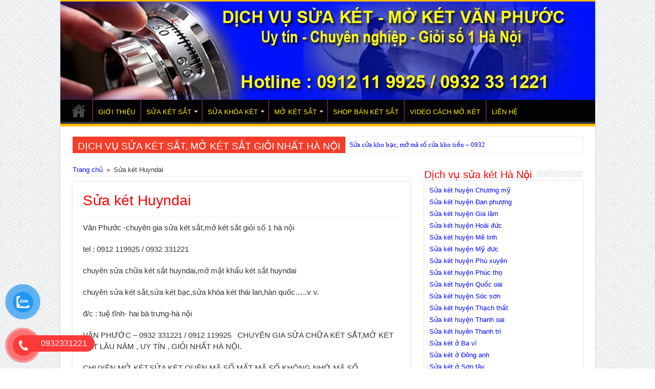

--- FILE ---
content_type: text/html; charset=UTF-8
request_url: https://suaket.vn/sua-ket-huyndai/
body_size: 20881
content:
<!DOCTYPE html>
<html lang="vi" prefix="og: http://ogp.me/ns#">
<head>
<meta charset="UTF-8" />
<link rel="profile" href="http://gmpg.org/xfn/11" />
<link rel="pingback" href="https://suaket.vn/xmlrpc.php" />
<meta name='robots' content='index, follow, max-image-preview:large, max-snippet:-1, max-video-preview:-1' />

	<!-- This site is optimized with the Yoast SEO plugin v25.9 - https://yoast.com/wordpress/plugins/seo/ -->
	<title>Sửa két Huyndai</title>
	<link rel="canonical" href="https://suaket.vn/sua-ket-huyndai/" />
	<meta property="og:locale" content="vi_VN" />
	<meta property="og:type" content="article" />
	<meta property="og:title" content="Sửa két Huyndai" />
	<meta property="og:description" content="Văn Phước -chuyên gia sửa két sắt,mở két sắt giỏi số 1 hà nội tel : 0912 119925 / 0932 331221 chuyên sửa chữa két sắt huyndai,mở mật khẩu két sắt huyndai chuyên sửa két sắt,sửa két bạc,sửa khóa két thái lan,hàn quốc&#8230;..v v. đ/c : tuệ tĩnh- hai bà trưng-hà nội VĂN PHƯỚC &#8211; &hellip;" />
	<meta property="og:url" content="https://suaket.vn/sua-ket-huyndai/" />
	<meta property="og:site_name" content="Sửa Két, Sửa khóa két, Mở Két giỏi chuyên nghiệp" />
	<meta property="article:publisher" content="https://www.facebook.com/moketbac" />
	<meta property="article:modified_time" content="2015-08-27T11:29:11+00:00" />
	<meta property="og:image" content="http://suaket.vn/wp-content/uploads/2014/09/IMG_20140716_2180606.jpg" />
	<meta name="twitter:card" content="summary_large_image" />
	<meta name="twitter:site" content="@phuocvan2" />
	<meta name="twitter:label1" content="Ước tính thời gian đọc" />
	<meta name="twitter:data1" content="3 phút" />
	<script type="application/ld+json" class="yoast-schema-graph">{"@context":"https://schema.org","@graph":[{"@type":"WebPage","@id":"https://suaket.vn/sua-ket-huyndai/","url":"https://suaket.vn/sua-ket-huyndai/","name":"Sửa két Huyndai","isPartOf":{"@id":"https://suaket.vn/#website"},"primaryImageOfPage":{"@id":"https://suaket.vn/sua-ket-huyndai/#primaryimage"},"image":{"@id":"https://suaket.vn/sua-ket-huyndai/#primaryimage"},"thumbnailUrl":"http://suaket.vn/wp-content/uploads/2014/09/IMG_20140716_2180606.jpg","datePublished":"2014-09-10T09:41:36+00:00","dateModified":"2015-08-27T11:29:11+00:00","breadcrumb":{"@id":"https://suaket.vn/sua-ket-huyndai/#breadcrumb"},"inLanguage":"vi","potentialAction":[{"@type":"ReadAction","target":["https://suaket.vn/sua-ket-huyndai/"]}]},{"@type":"ImageObject","inLanguage":"vi","@id":"https://suaket.vn/sua-ket-huyndai/#primaryimage","url":"http://suaket.vn/wp-content/uploads/2014/09/IMG_20140716_2180606.jpg","contentUrl":"http://suaket.vn/wp-content/uploads/2014/09/IMG_20140716_2180606.jpg"},{"@type":"BreadcrumbList","@id":"https://suaket.vn/sua-ket-huyndai/#breadcrumb","itemListElement":[{"@type":"ListItem","position":1,"name":"Home","item":"https://suaket.vn/"},{"@type":"ListItem","position":2,"name":"Sửa két Huyndai"}]},{"@type":"WebSite","@id":"https://suaket.vn/#website","url":"https://suaket.vn/","name":"Sửa Két, sửa Khóa Két, mở Két giỏi chuyên nghiệp","description":"Dịch vụ mở Két, sửa chữa Két sắt giỏi số 1 Hà Nội - 0932 331221 mở két không cần khoan đục két. Chuyên mở khóa số két sắt, cửa kho bạc, cây ATM, uy tín, giá rẻ","publisher":{"@id":"https://suaket.vn/#/schema/person/b41e01faa985bce3ef93a8d2edd0568e"},"potentialAction":[{"@type":"SearchAction","target":{"@type":"EntryPoint","urlTemplate":"https://suaket.vn/?s={search_term_string}"},"query-input":{"@type":"PropertyValueSpecification","valueRequired":true,"valueName":"search_term_string"}}],"inLanguage":"vi"},{"@type":["Person","Organization"],"@id":"https://suaket.vn/#/schema/person/b41e01faa985bce3ef93a8d2edd0568e","name":"Van Phuoc","image":{"@type":"ImageObject","inLanguage":"vi","@id":"https://suaket.vn/#/schema/person/image/","url":"https://suaket.vn/wp-content/uploads/2021/04/2020-11-04-1.jpg","contentUrl":"https://suaket.vn/wp-content/uploads/2021/04/2020-11-04-1.jpg","width":239,"height":239,"caption":"Van Phuoc"},"logo":{"@id":"https://suaket.vn/#/schema/person/image/"},"description":"Văn Phước-0912119925 Chuyên gia sửa Két sắt, sửa Khóa Két uy tín, chuyên nghiệp hàng đầu Hà Nội.","sameAs":["https://suaket.vn","https://www.facebook.com/moketbac","http://www.linkedin.com/in/phuoc-van-b27630a5","https://www.youtube.com/channel/UCASP9b7g63t5z6VUrnGdHAQ"]}]}</script>
	<!-- / Yoast SEO plugin. -->


<link rel="alternate" type="application/rss+xml" title="Dòng thông tin Sửa Két, Sửa khóa két, Mở Két giỏi chuyên nghiệp &raquo;" href="https://suaket.vn/feed/" />
<link rel="alternate" type="application/rss+xml" title="Sửa Két, Sửa khóa két, Mở Két giỏi chuyên nghiệp &raquo; Dòng bình luận" href="https://suaket.vn/comments/feed/" />
<link rel="alternate" type="application/rss+xml" title="Sửa Két, Sửa khóa két, Mở Két giỏi chuyên nghiệp &raquo; Sửa két Huyndai Dòng bình luận" href="https://suaket.vn/sua-ket-huyndai/feed/" />
<link rel="alternate" title="oNhúng (JSON)" type="application/json+oembed" href="https://suaket.vn/wp-json/oembed/1.0/embed?url=https%3A%2F%2Fsuaket.vn%2Fsua-ket-huyndai%2F" />
<link rel="alternate" title="oNhúng (XML)" type="text/xml+oembed" href="https://suaket.vn/wp-json/oembed/1.0/embed?url=https%3A%2F%2Fsuaket.vn%2Fsua-ket-huyndai%2F&#038;format=xml" />
<style id='wp-img-auto-sizes-contain-inline-css' type='text/css'>
img:is([sizes=auto i],[sizes^="auto," i]){contain-intrinsic-size:3000px 1500px}
/*# sourceURL=wp-img-auto-sizes-contain-inline-css */
</style>
<style id='wp-emoji-styles-inline-css' type='text/css'>

	img.wp-smiley, img.emoji {
		display: inline !important;
		border: none !important;
		box-shadow: none !important;
		height: 1em !important;
		width: 1em !important;
		margin: 0 0.07em !important;
		vertical-align: -0.1em !important;
		background: none !important;
		padding: 0 !important;
	}
/*# sourceURL=wp-emoji-styles-inline-css */
</style>
<style id='wp-block-library-inline-css' type='text/css'>
:root{--wp-block-synced-color:#7a00df;--wp-block-synced-color--rgb:122,0,223;--wp-bound-block-color:var(--wp-block-synced-color);--wp-editor-canvas-background:#ddd;--wp-admin-theme-color:#007cba;--wp-admin-theme-color--rgb:0,124,186;--wp-admin-theme-color-darker-10:#006ba1;--wp-admin-theme-color-darker-10--rgb:0,107,160.5;--wp-admin-theme-color-darker-20:#005a87;--wp-admin-theme-color-darker-20--rgb:0,90,135;--wp-admin-border-width-focus:2px}@media (min-resolution:192dpi){:root{--wp-admin-border-width-focus:1.5px}}.wp-element-button{cursor:pointer}:root .has-very-light-gray-background-color{background-color:#eee}:root .has-very-dark-gray-background-color{background-color:#313131}:root .has-very-light-gray-color{color:#eee}:root .has-very-dark-gray-color{color:#313131}:root .has-vivid-green-cyan-to-vivid-cyan-blue-gradient-background{background:linear-gradient(135deg,#00d084,#0693e3)}:root .has-purple-crush-gradient-background{background:linear-gradient(135deg,#34e2e4,#4721fb 50%,#ab1dfe)}:root .has-hazy-dawn-gradient-background{background:linear-gradient(135deg,#faaca8,#dad0ec)}:root .has-subdued-olive-gradient-background{background:linear-gradient(135deg,#fafae1,#67a671)}:root .has-atomic-cream-gradient-background{background:linear-gradient(135deg,#fdd79a,#004a59)}:root .has-nightshade-gradient-background{background:linear-gradient(135deg,#330968,#31cdcf)}:root .has-midnight-gradient-background{background:linear-gradient(135deg,#020381,#2874fc)}:root{--wp--preset--font-size--normal:16px;--wp--preset--font-size--huge:42px}.has-regular-font-size{font-size:1em}.has-larger-font-size{font-size:2.625em}.has-normal-font-size{font-size:var(--wp--preset--font-size--normal)}.has-huge-font-size{font-size:var(--wp--preset--font-size--huge)}.has-text-align-center{text-align:center}.has-text-align-left{text-align:left}.has-text-align-right{text-align:right}.has-fit-text{white-space:nowrap!important}#end-resizable-editor-section{display:none}.aligncenter{clear:both}.items-justified-left{justify-content:flex-start}.items-justified-center{justify-content:center}.items-justified-right{justify-content:flex-end}.items-justified-space-between{justify-content:space-between}.screen-reader-text{border:0;clip-path:inset(50%);height:1px;margin:-1px;overflow:hidden;padding:0;position:absolute;width:1px;word-wrap:normal!important}.screen-reader-text:focus{background-color:#ddd;clip-path:none;color:#444;display:block;font-size:1em;height:auto;left:5px;line-height:normal;padding:15px 23px 14px;text-decoration:none;top:5px;width:auto;z-index:100000}html :where(.has-border-color){border-style:solid}html :where([style*=border-top-color]){border-top-style:solid}html :where([style*=border-right-color]){border-right-style:solid}html :where([style*=border-bottom-color]){border-bottom-style:solid}html :where([style*=border-left-color]){border-left-style:solid}html :where([style*=border-width]){border-style:solid}html :where([style*=border-top-width]){border-top-style:solid}html :where([style*=border-right-width]){border-right-style:solid}html :where([style*=border-bottom-width]){border-bottom-style:solid}html :where([style*=border-left-width]){border-left-style:solid}html :where(img[class*=wp-image-]){height:auto;max-width:100%}:where(figure){margin:0 0 1em}html :where(.is-position-sticky){--wp-admin--admin-bar--position-offset:var(--wp-admin--admin-bar--height,0px)}@media screen and (max-width:600px){html :where(.is-position-sticky){--wp-admin--admin-bar--position-offset:0px}}

/*# sourceURL=wp-block-library-inline-css */
</style><style id='global-styles-inline-css' type='text/css'>
:root{--wp--preset--aspect-ratio--square: 1;--wp--preset--aspect-ratio--4-3: 4/3;--wp--preset--aspect-ratio--3-4: 3/4;--wp--preset--aspect-ratio--3-2: 3/2;--wp--preset--aspect-ratio--2-3: 2/3;--wp--preset--aspect-ratio--16-9: 16/9;--wp--preset--aspect-ratio--9-16: 9/16;--wp--preset--color--black: #000000;--wp--preset--color--cyan-bluish-gray: #abb8c3;--wp--preset--color--white: #ffffff;--wp--preset--color--pale-pink: #f78da7;--wp--preset--color--vivid-red: #cf2e2e;--wp--preset--color--luminous-vivid-orange: #ff6900;--wp--preset--color--luminous-vivid-amber: #fcb900;--wp--preset--color--light-green-cyan: #7bdcb5;--wp--preset--color--vivid-green-cyan: #00d084;--wp--preset--color--pale-cyan-blue: #8ed1fc;--wp--preset--color--vivid-cyan-blue: #0693e3;--wp--preset--color--vivid-purple: #9b51e0;--wp--preset--gradient--vivid-cyan-blue-to-vivid-purple: linear-gradient(135deg,rgb(6,147,227) 0%,rgb(155,81,224) 100%);--wp--preset--gradient--light-green-cyan-to-vivid-green-cyan: linear-gradient(135deg,rgb(122,220,180) 0%,rgb(0,208,130) 100%);--wp--preset--gradient--luminous-vivid-amber-to-luminous-vivid-orange: linear-gradient(135deg,rgb(252,185,0) 0%,rgb(255,105,0) 100%);--wp--preset--gradient--luminous-vivid-orange-to-vivid-red: linear-gradient(135deg,rgb(255,105,0) 0%,rgb(207,46,46) 100%);--wp--preset--gradient--very-light-gray-to-cyan-bluish-gray: linear-gradient(135deg,rgb(238,238,238) 0%,rgb(169,184,195) 100%);--wp--preset--gradient--cool-to-warm-spectrum: linear-gradient(135deg,rgb(74,234,220) 0%,rgb(151,120,209) 20%,rgb(207,42,186) 40%,rgb(238,44,130) 60%,rgb(251,105,98) 80%,rgb(254,248,76) 100%);--wp--preset--gradient--blush-light-purple: linear-gradient(135deg,rgb(255,206,236) 0%,rgb(152,150,240) 100%);--wp--preset--gradient--blush-bordeaux: linear-gradient(135deg,rgb(254,205,165) 0%,rgb(254,45,45) 50%,rgb(107,0,62) 100%);--wp--preset--gradient--luminous-dusk: linear-gradient(135deg,rgb(255,203,112) 0%,rgb(199,81,192) 50%,rgb(65,88,208) 100%);--wp--preset--gradient--pale-ocean: linear-gradient(135deg,rgb(255,245,203) 0%,rgb(182,227,212) 50%,rgb(51,167,181) 100%);--wp--preset--gradient--electric-grass: linear-gradient(135deg,rgb(202,248,128) 0%,rgb(113,206,126) 100%);--wp--preset--gradient--midnight: linear-gradient(135deg,rgb(2,3,129) 0%,rgb(40,116,252) 100%);--wp--preset--font-size--small: 13px;--wp--preset--font-size--medium: 20px;--wp--preset--font-size--large: 36px;--wp--preset--font-size--x-large: 42px;--wp--preset--spacing--20: 0.44rem;--wp--preset--spacing--30: 0.67rem;--wp--preset--spacing--40: 1rem;--wp--preset--spacing--50: 1.5rem;--wp--preset--spacing--60: 2.25rem;--wp--preset--spacing--70: 3.38rem;--wp--preset--spacing--80: 5.06rem;--wp--preset--shadow--natural: 6px 6px 9px rgba(0, 0, 0, 0.2);--wp--preset--shadow--deep: 12px 12px 50px rgba(0, 0, 0, 0.4);--wp--preset--shadow--sharp: 6px 6px 0px rgba(0, 0, 0, 0.2);--wp--preset--shadow--outlined: 6px 6px 0px -3px rgb(255, 255, 255), 6px 6px rgb(0, 0, 0);--wp--preset--shadow--crisp: 6px 6px 0px rgb(0, 0, 0);}:where(.is-layout-flex){gap: 0.5em;}:where(.is-layout-grid){gap: 0.5em;}body .is-layout-flex{display: flex;}.is-layout-flex{flex-wrap: wrap;align-items: center;}.is-layout-flex > :is(*, div){margin: 0;}body .is-layout-grid{display: grid;}.is-layout-grid > :is(*, div){margin: 0;}:where(.wp-block-columns.is-layout-flex){gap: 2em;}:where(.wp-block-columns.is-layout-grid){gap: 2em;}:where(.wp-block-post-template.is-layout-flex){gap: 1.25em;}:where(.wp-block-post-template.is-layout-grid){gap: 1.25em;}.has-black-color{color: var(--wp--preset--color--black) !important;}.has-cyan-bluish-gray-color{color: var(--wp--preset--color--cyan-bluish-gray) !important;}.has-white-color{color: var(--wp--preset--color--white) !important;}.has-pale-pink-color{color: var(--wp--preset--color--pale-pink) !important;}.has-vivid-red-color{color: var(--wp--preset--color--vivid-red) !important;}.has-luminous-vivid-orange-color{color: var(--wp--preset--color--luminous-vivid-orange) !important;}.has-luminous-vivid-amber-color{color: var(--wp--preset--color--luminous-vivid-amber) !important;}.has-light-green-cyan-color{color: var(--wp--preset--color--light-green-cyan) !important;}.has-vivid-green-cyan-color{color: var(--wp--preset--color--vivid-green-cyan) !important;}.has-pale-cyan-blue-color{color: var(--wp--preset--color--pale-cyan-blue) !important;}.has-vivid-cyan-blue-color{color: var(--wp--preset--color--vivid-cyan-blue) !important;}.has-vivid-purple-color{color: var(--wp--preset--color--vivid-purple) !important;}.has-black-background-color{background-color: var(--wp--preset--color--black) !important;}.has-cyan-bluish-gray-background-color{background-color: var(--wp--preset--color--cyan-bluish-gray) !important;}.has-white-background-color{background-color: var(--wp--preset--color--white) !important;}.has-pale-pink-background-color{background-color: var(--wp--preset--color--pale-pink) !important;}.has-vivid-red-background-color{background-color: var(--wp--preset--color--vivid-red) !important;}.has-luminous-vivid-orange-background-color{background-color: var(--wp--preset--color--luminous-vivid-orange) !important;}.has-luminous-vivid-amber-background-color{background-color: var(--wp--preset--color--luminous-vivid-amber) !important;}.has-light-green-cyan-background-color{background-color: var(--wp--preset--color--light-green-cyan) !important;}.has-vivid-green-cyan-background-color{background-color: var(--wp--preset--color--vivid-green-cyan) !important;}.has-pale-cyan-blue-background-color{background-color: var(--wp--preset--color--pale-cyan-blue) !important;}.has-vivid-cyan-blue-background-color{background-color: var(--wp--preset--color--vivid-cyan-blue) !important;}.has-vivid-purple-background-color{background-color: var(--wp--preset--color--vivid-purple) !important;}.has-black-border-color{border-color: var(--wp--preset--color--black) !important;}.has-cyan-bluish-gray-border-color{border-color: var(--wp--preset--color--cyan-bluish-gray) !important;}.has-white-border-color{border-color: var(--wp--preset--color--white) !important;}.has-pale-pink-border-color{border-color: var(--wp--preset--color--pale-pink) !important;}.has-vivid-red-border-color{border-color: var(--wp--preset--color--vivid-red) !important;}.has-luminous-vivid-orange-border-color{border-color: var(--wp--preset--color--luminous-vivid-orange) !important;}.has-luminous-vivid-amber-border-color{border-color: var(--wp--preset--color--luminous-vivid-amber) !important;}.has-light-green-cyan-border-color{border-color: var(--wp--preset--color--light-green-cyan) !important;}.has-vivid-green-cyan-border-color{border-color: var(--wp--preset--color--vivid-green-cyan) !important;}.has-pale-cyan-blue-border-color{border-color: var(--wp--preset--color--pale-cyan-blue) !important;}.has-vivid-cyan-blue-border-color{border-color: var(--wp--preset--color--vivid-cyan-blue) !important;}.has-vivid-purple-border-color{border-color: var(--wp--preset--color--vivid-purple) !important;}.has-vivid-cyan-blue-to-vivid-purple-gradient-background{background: var(--wp--preset--gradient--vivid-cyan-blue-to-vivid-purple) !important;}.has-light-green-cyan-to-vivid-green-cyan-gradient-background{background: var(--wp--preset--gradient--light-green-cyan-to-vivid-green-cyan) !important;}.has-luminous-vivid-amber-to-luminous-vivid-orange-gradient-background{background: var(--wp--preset--gradient--luminous-vivid-amber-to-luminous-vivid-orange) !important;}.has-luminous-vivid-orange-to-vivid-red-gradient-background{background: var(--wp--preset--gradient--luminous-vivid-orange-to-vivid-red) !important;}.has-very-light-gray-to-cyan-bluish-gray-gradient-background{background: var(--wp--preset--gradient--very-light-gray-to-cyan-bluish-gray) !important;}.has-cool-to-warm-spectrum-gradient-background{background: var(--wp--preset--gradient--cool-to-warm-spectrum) !important;}.has-blush-light-purple-gradient-background{background: var(--wp--preset--gradient--blush-light-purple) !important;}.has-blush-bordeaux-gradient-background{background: var(--wp--preset--gradient--blush-bordeaux) !important;}.has-luminous-dusk-gradient-background{background: var(--wp--preset--gradient--luminous-dusk) !important;}.has-pale-ocean-gradient-background{background: var(--wp--preset--gradient--pale-ocean) !important;}.has-electric-grass-gradient-background{background: var(--wp--preset--gradient--electric-grass) !important;}.has-midnight-gradient-background{background: var(--wp--preset--gradient--midnight) !important;}.has-small-font-size{font-size: var(--wp--preset--font-size--small) !important;}.has-medium-font-size{font-size: var(--wp--preset--font-size--medium) !important;}.has-large-font-size{font-size: var(--wp--preset--font-size--large) !important;}.has-x-large-font-size{font-size: var(--wp--preset--font-size--x-large) !important;}
/*# sourceURL=global-styles-inline-css */
</style>

<style id='classic-theme-styles-inline-css' type='text/css'>
/*! This file is auto-generated */
.wp-block-button__link{color:#fff;background-color:#32373c;border-radius:9999px;box-shadow:none;text-decoration:none;padding:calc(.667em + 2px) calc(1.333em + 2px);font-size:1.125em}.wp-block-file__button{background:#32373c;color:#fff;text-decoration:none}
/*# sourceURL=/wp-includes/css/classic-themes.min.css */
</style>
<link rel='stylesheet' id='contact-form-7-css' href='https://suaket.vn/wp-content/plugins/contact-form-7/includes/css/styles.css' type='text/css' media='all' />
<link rel='stylesheet' id='pzf-style-css' href='https://suaket.vn/wp-content/plugins/button-contact-vr/legacy/css/style.css' type='text/css' media='all' />
<link rel='stylesheet' id='tie-style-css' href='https://suaket.vn/wp-content/themes/sahifa/style.css' type='text/css' media='all' />
<link rel='stylesheet' id='tie-ilightbox-skin-css' href='https://suaket.vn/wp-content/themes/sahifa/css/ilightbox/dark-skin/skin.css' type='text/css' media='all' />
<script type="text/javascript" src="https://suaket.vn/wp-includes/js/jquery/jquery.min.js" id="jquery-core-js"></script>
<script type="text/javascript" src="https://suaket.vn/wp-includes/js/jquery/jquery-migrate.min.js" id="jquery-migrate-js"></script>
<link rel="https://api.w.org/" href="https://suaket.vn/wp-json/" /><link rel="alternate" title="JSON" type="application/json" href="https://suaket.vn/wp-json/wp/v2/pages/147" /><link rel="EditURI" type="application/rsd+xml" title="RSD" href="https://suaket.vn/xmlrpc.php?rsd" />
<meta name="generator" content="WordPress 6.9" />
<link rel='shortlink' href='https://suaket.vn/?p=147' />
<link rel="shortcut icon" href="http://suaket.vn/wp-content/uploads/2014/09/1188.jpg" title="Favicon" />
<!--[if IE]>
<script type="text/javascript">jQuery(document).ready(function (){ jQuery(".menu-item").has("ul").children("a").attr("aria-haspopup", "true");});</script>
<![endif]-->
<!--[if lt IE 9]>
<script src="https://suaket.vn/wp-content/themes/sahifa/js/html5.js"></script>
<script src="https://suaket.vn/wp-content/themes/sahifa/js/selectivizr-min.js"></script>
<![endif]-->
<!--[if IE 9]>
<link rel="stylesheet" type="text/css" media="all" href="https://suaket.vn/wp-content/themes/sahifa/css/ie9.css" />
<![endif]-->
<!--[if IE 8]>
<link rel="stylesheet" type="text/css" media="all" href="https://suaket.vn/wp-content/themes/sahifa/css/ie8.css" />
<![endif]-->
<!--[if IE 7]>
<link rel="stylesheet" type="text/css" media="all" href="https://suaket.vn/wp-content/themes/sahifa/css/ie7.css" />
<![endif]-->


<meta name="viewport" content="width=device-width, initial-scale=1.0" />



<style type="text/css" media="screen">

body{
	font-family: Tahoma, Geneva, sans-serif;
}

.logo h1 a, .logo h2 a{
	font-family: Tahoma, Geneva, sans-serif;
}

.logo span{
	font-family: Tahoma, Geneva, sans-serif;
	color :#050505;
}

.top-nav, .top-nav ul li a {
	font-family: Tahoma, Geneva, sans-serif;
	color :#000000;
}

#main-nav, #main-nav ul li a{
	font-family: Tahoma, Geneva, sans-serif;
	color :#e352e3;
}

.breaking-news span.breaking-news-title{
	font-family: Tahoma, Geneva, sans-serif;
}

.page-title{
	font-family: Tahoma, Geneva, sans-serif;
}

.post-title{
	font-family: Tahoma, Geneva, sans-serif;
	color :#ff0000;
}

h2.post-box-title, h2.post-box-title a{
	font-family: Tahoma, Geneva, sans-serif;
	color :#ff0000;
}

h3.post-box-title, h3.post-box-title a{
	font-family: Tahoma, Geneva, sans-serif;
}

p.post-meta, p.post-meta a{
	font-family: Tahoma, Geneva, sans-serif;
}

body.single .entry, body.page .entry{
	font-family: Tahoma, Geneva, sans-serif;
	font-size : 15px;
}

.widget-top h4, .widget-top h4 a{
	font-family: Tahoma, Geneva, sans-serif;
	color :#ff0303;
}

.footer-widget-top h4, .footer-widget-top h4 a{
	font-family: Tahoma, Geneva, sans-serif;
}

.ei-title h2, .slider-caption h2 a, .content .slider-caption h2 a, .slider-caption h2, .content .slider-caption h2, .content .ei-title h2{
	font-family: Tahoma, Geneva, sans-serif;
}

.cat-box-title h2, .cat-box-title h2 a, .block-head h3, #respond h3, #comments-title, h2.review-box-header, .woocommerce-tabs .entry-content h2, .woocommerce .related.products h2, .entry .woocommerce h2, .woocommerce-billing-fields h3, .woocommerce-shipping-fields h3, #order_review_heading, #bbpress-forums fieldset.bbp-form legend, #buddypress .item-body h4, #buddypress #item-body h4{
	font-family: Tahoma, Geneva, sans-serif;
	color :#ff0505;
}


::-moz-selection { background: #b342b3;}
::selection { background: #b342b3; }
#main-nav,
.cat-box-content,
#sidebar .widget-container,
.post-listing,
#commentform {
	border-bottom-color: #ffbb01;
}

.search-block .search-button,
#topcontrol,
#main-nav ul li.current-menu-item a,
#main-nav ul li.current-menu-item a:hover,
#main-nav ul li.current_page_parent a,
#main-nav ul li.current_page_parent a:hover,
#main-nav ul li.current-menu-parent a,
#main-nav ul li.current-menu-parent a:hover,
#main-nav ul li.current-page-ancestor a,
#main-nav ul li.current-page-ancestor a:hover,
.pagination span.current,
.share-post span.share-text,
.flex-control-paging li a.flex-active,
.ei-slider-thumbs li.ei-slider-element,
.review-percentage .review-item span span,
.review-final-score,
.button,
a.button,
a.more-link,
#main-content input[type="submit"],
.form-submit #submit,
#login-form .login-button,
.widget-feedburner .feedburner-subscribe,
input[type="submit"],
#buddypress button,
#buddypress a.button,
#buddypress input[type=submit],
#buddypress input[type=reset],
#buddypress ul.button-nav li a,
#buddypress div.generic-button a,
#buddypress .comment-reply-link,
#buddypress div.item-list-tabs ul li a span,
#buddypress div.item-list-tabs ul li.selected a,
#buddypress div.item-list-tabs ul li.current a,
#buddypress #members-directory-form div.item-list-tabs ul li.selected span,
#members-list-options a.selected,
#groups-list-options a.selected,
body.dark-skin #buddypress div.item-list-tabs ul li a span,
body.dark-skin #buddypress div.item-list-tabs ul li.selected a,
body.dark-skin #buddypress div.item-list-tabs ul li.current a,
body.dark-skin #members-list-options a.selected,
body.dark-skin #groups-list-options a.selected,
.search-block-large .search-button,
#featured-posts .flex-next:hover,
#featured-posts .flex-prev:hover,
a.tie-cart span.shooping-count,
.woocommerce span.onsale,
.woocommerce-page span.onsale ,
.woocommerce .widget_price_filter .ui-slider .ui-slider-handle,
.woocommerce-page .widget_price_filter .ui-slider .ui-slider-handle,
#check-also-close,
a.post-slideshow-next,
a.post-slideshow-prev,
.widget_price_filter .ui-slider .ui-slider-handle,
.quantity .minus:hover,
.quantity .plus:hover,
.mejs-container .mejs-controls .mejs-time-rail .mejs-time-current,
#reading-position-indicator  {
	background-color:#ffbb01;
}

::-webkit-scrollbar-thumb{
	background-color:#ffbb01 !important;
}

#theme-footer,
#theme-header,
.top-nav ul li.current-menu-item:before,
#main-nav .menu-sub-content ,
#main-nav ul ul,
#check-also-box {
	border-top-color: #ffbb01;
}

.search-block:after {
	border-right-color:#ffbb01;
}

body.rtl .search-block:after {
	border-left-color:#ffbb01;
}

#main-nav ul > li.menu-item-has-children:hover > a:after,
#main-nav ul > li.mega-menu:hover > a:after {
	border-color:transparent transparent #ffbb01;
}

.widget.timeline-posts li a:hover,
.widget.timeline-posts li a:hover span.tie-date {
	color: #ffbb01;
}

.widget.timeline-posts li a:hover span.tie-date:before {
	background: #ffbb01;
	border-color: #ffbb01;
}

#order_review,
#order_review_heading {
	border-color: #ffbb01;
}


body {
	background-image : url(https://suaket.vn/wp-content/themes/sahifa/images/patterns/body-bg38.png);
	background-position: top center;
}

a {
	color: #0307ff;
}
		
a:hover {
	color: #ff0318;
}
		
body.single .post .entry a, body.page .post .entry a {
	color: #0823f5;
}
		
body.single .post .entry a:hover, body.page .post .entry a:hover {
	color: #eb1eeb;
}
		
.top-nav ul li a:hover, .top-nav ul li:hover > a, .top-nav ul :hover > a , .top-nav ul li.current-menu-item a {
	color: #faf7fa;
}
		
#main-nav ul li a:hover, #main-nav ul li:hover > a, #main-nav ul :hover > a , #main-nav  ul ul li:hover > a, #main-nav  ul ul :hover > a {
	color: #fffaff;
}
		
#main-nav ul li a, #main-nav ul ul a, #main-nav ul.sub-menu a, #main-nav ul li.current_page_parent ul a, #main-nav ul li.current-menu-item ul a, #main-nav ul li.current-menu-parent ul a, #main-nav ul li.current-page-ancestor ul a {
	color: #fff200;
}
		
#main-nav ul li.current-menu-item a, #main-nav ul li.current_page_parent a {
	color: #fffcff;
}
		
.top-nav ul li a , .top-nav ul ul a {
	color: #fffcff;
}
		
.top-nav, .top-nav ul ul {
	background-color:#030303 !important; 
		background-repeat:repeat !important; 
		}


.cat-box-content, #sidebar .widget-container, .post-listing, .column2 li.first-news, .wide-box li.first-news, #commentform  {
	background-color:#ffffff !important; 
				}

#main-nav {
	background: #030303;
	
}

#main-nav ul ul, #main-nav ul li.mega-menu .mega-menu-block { background-color:#080808 !important;}

#main-nav ul li {
	border-color: #700470;
}

#main-nav ul ul li, #main-nav ul ul li:first-child {
	border-top-color: #700470;
}

#main-nav ul li .mega-menu-block ul.sub-menu {
	border-bottom-color: #700470;
}


</style>

<style type="text/css">.broken_link, a.broken_link {
	text-decoration: line-through;
}</style><link rel="icon" href="https://suaket.vn/wp-content/uploads/2014/09/cropped-1188-32x32.jpg" sizes="32x32" />
<link rel="icon" href="https://suaket.vn/wp-content/uploads/2014/09/cropped-1188-192x192.jpg" sizes="192x192" />
<link rel="apple-touch-icon" href="https://suaket.vn/wp-content/uploads/2014/09/cropped-1188-180x180.jpg" />
<meta name="msapplication-TileImage" content="https://suaket.vn/wp-content/uploads/2014/09/cropped-1188-270x270.jpg" />
</head>
<body id="top" class="wp-singular page-template-default page page-id-147 wp-theme-sahifa lazy-enabled">


<div class="wrapper-outer">

	<div class="background-cover"></div>

	<aside id="slide-out">

	
			<div class="social-icons">
		<a class="ttip-none" title="Rss" href="https://suaket.vn/feed/" target="_blank"><i class="fa fa-rss"></i></a><a class="ttip-none" title="Facebook" href="https://www.facebook.com/suaket.vn" target="_blank"><i class="fa fa-facebook"></i></a><a class="ttip-none" title="Twitter" href="https://twitter.com/phuocvan2" target="_blank"><i class="fa fa-twitter"></i></a><a class="ttip-none" title="Pinterest" href="https://www.pinterest.com/phuocvan/" target="_blank"><i class="fa fa-pinterest"></i></a><a class="ttip-none" title="LinkedIn" href="https://vn.linkedin.com/in/phuoc-van-b27630a5" target="_blank"><i class="fa fa-linkedin"></i></a><a class="ttip-none" title="Youtube" href="https://www.youtube.com/user/vanphuoc68" target="_blank"><i class="fa fa-youtube"></i></a><a class="ttip-none" title="Blogger" href="https://suaketbac.blogspot.com/" target="_blank"><i class="tieicon-blogger"></i></a><a class="ttip-none" title="vk.com" href="https://vk.com/vanphuoc" target="_blank"><i class="fa fa-vk"></i></a>
			</div>

	
		<div id="mobile-menu" ></div>
	</aside><!-- #slide-out /-->

		<div id="wrapper" class="boxed-all">
		<div class="inner-wrapper">

		<header id="theme-header" class="theme-header full-logo">
			
		<div class="header-content">

					<a id="slide-out-open" class="slide-out-open" href="#"><span></span></a>
		
			<div class="logo">
			<h2>								<a title="Sửa Két, Sửa khóa két, Mở Két giỏi chuyên nghiệp" href="https://suaket.vn/">
					<img src="https://suaket.vn/wp-content/uploads/2016/07/Sua-ket-Van-Phuoc.jpg" alt="Sửa Két, Sửa khóa két, Mở Két giỏi chuyên nghiệp"  /><strong>Sửa Két, Sửa khóa két, Mở Két giỏi chuyên nghiệp Dịch vụ mở Két, sửa chữa Két sắt giỏi số 1 Hà Nội &#8211; 0932 331221 mở két không cần khoan đục két. Chuyên mở khóa số két sắt, cửa kho bạc, cây ATM, uy tín, giá rẻ</strong>
				</a>
			</h2>			</div><!-- .logo /-->
						<div class="clear"></div>

		</div>
													<nav id="main-nav" class="fixed-enabled">
				<div class="container">

				
					<div class="main-menu"><ul id="menu-van-phuoc" class="menu"><li id="menu-item-759" class="menu-item menu-item-type-custom menu-item-object-custom menu-item-home menu-item-759"><a href="https://suaket.vn/">TRANG CHỦ</a></li>
<li id="menu-item-27" class="menu-item menu-item-type-post_type menu-item-object-page menu-item-27"><a href="https://suaket.vn/gioi-thieu/">GIỚI THIỆU</a></li>
<li id="menu-item-120" class="menu-item menu-item-type-post_type menu-item-object-page menu-item-has-children menu-item-120"><a href="https://suaket.vn/sua-ket-sat/">SỬA KÉT SẮT</a>
<ul class="sub-menu menu-sub-content">
	<li id="menu-item-190" class="menu-item menu-item-type-post_type menu-item-object-page menu-item-190"><a href="https://suaket.vn/sua-ket-sat-yongfa/">Sửa két sắt Yongfa</a></li>
	<li id="menu-item-191" class="menu-item menu-item-type-post_type menu-item-object-page menu-item-191"><a href="https://suaket.vn/sua-ket-sat-castle-ket-rio/">Sửa két sắt Castle, Két Rio</a></li>
	<li id="menu-item-193" class="menu-item menu-item-type-post_type menu-item-object-page menu-item-193"><a href="https://suaket.vn/sua-ket-sat-eagle/">Sửa két sắt Eagle</a></li>
	<li id="menu-item-722" class="menu-item menu-item-type-post_type menu-item-object-page menu-item-722"><a href="https://suaket.vn/sua-ket-elsafe/">Két Elsafe, sửa két Elsafe | 0912 119925</a></li>
	<li id="menu-item-195" class="menu-item menu-item-type-post_type menu-item-object-page menu-item-195"><a href="https://suaket.vn/sua-ket-sat-diamond/">Sửa két sắt Diamond</a></li>
	<li id="menu-item-720" class="menu-item menu-item-type-post_type menu-item-object-page menu-item-720"><a href="https://suaket.vn/sua-ket-diplomat/">Sửa két Diplomat</a></li>
	<li id="menu-item-199" class="menu-item menu-item-type-post_type menu-item-object-page menu-item-199"><a href="https://suaket.vn/sua-ket-sentryamsec/">Sửa két Sentry, Amsec</a></li>
	<li id="menu-item-735" class="menu-item menu-item-type-post_type menu-item-object-page menu-item-735"><a href="https://suaket.vn/sua-ket-safewellporsche/">Sửa két Safewell, Porsche</a></li>
	<li id="menu-item-738" class="menu-item menu-item-type-post_type menu-item-object-page menu-item-738"><a href="https://suaket.vn/sua-ket-sat-castle-ket-rio/">Sửa két sắt Castle, Két Rio</a></li>
	<li id="menu-item-739" class="menu-item menu-item-type-post_type menu-item-object-page menu-item-739"><a href="https://suaket.vn/sua-ket-sat-diamond/">Sửa két sắt Diamond</a></li>
	<li id="menu-item-740" class="menu-item menu-item-type-post_type menu-item-object-page menu-item-740"><a href="https://suaket.vn/sua-ket-sat-eagle/">Sửa két sắt Eagle</a></li>
</ul>
</li>
<li id="menu-item-104" class="menu-item menu-item-type-taxonomy menu-item-object-category menu-item-has-children menu-item-104"><a href="https://suaket.vn/sua-khoa-ket/">SỬA KHÓA KÉT</a>
<ul class="sub-menu menu-sub-content">
	<li id="menu-item-702" class="menu-item menu-item-type-post_type menu-item-object-page menu-item-702"><a href="https://suaket.vn/khoa-ketsua-chua-khoa-ket/">Khóa két, sửa chữa khóa két</a></li>
	<li id="menu-item-706" class="menu-item menu-item-type-post_type menu-item-object-page menu-item-706"><a href="https://suaket.vn/mo-khoa-ket-sat/">Mở khóa Két sắt</a></li>
	<li id="menu-item-696" class="menu-item menu-item-type-post_type menu-item-object-page menu-item-696"><a href="https://suaket.vn/ket-shin-jinsua-ket-shin-jin/">Két Shin jin, sửa két Shin jin | 0932 331221</a></li>
	<li id="menu-item-719" class="menu-item menu-item-type-post_type menu-item-object-page menu-item-719"><a href="https://suaket.vn/sua-ket-co-khi-ngan-hang/">Sửa két Cơ khí Ngân Hàng</a></li>
	<li id="menu-item-681" class="menu-item menu-item-type-post_type menu-item-object-page menu-item-681"><a href="https://suaket.vn/ket-cohansua-ket-cohan/">Két Cohan, sửa két Cohan</a></li>
	<li id="menu-item-717" class="menu-item menu-item-type-post_type menu-item-object-page menu-item-717"><a href="https://suaket.vn/sua-ket-bifuco/">Két Bifuco, sửa két Bifuco | 0912 119925</a></li>
	<li id="menu-item-680" class="menu-item menu-item-type-post_type menu-item-object-page menu-item-680"><a href="https://suaket.vn/ket-cohasua-ket-coha/">Két Coha, sửa Két Coha</a></li>
</ul>
</li>
<li id="menu-item-103" class="menu-item menu-item-type-taxonomy menu-item-object-category menu-item-has-children menu-item-103"><a href="https://suaket.vn/mo-ket-sat/">MỞ KÉT SẮT</a>
<ul class="sub-menu menu-sub-content">
	<li id="menu-item-712" class="menu-item menu-item-type-post_type menu-item-object-page menu-item-712"><a href="https://suaket.vn/sua-chua-ket-sat/">Sửa chữa két sắt</a></li>
	<li id="menu-item-709" class="menu-item menu-item-type-post_type menu-item-object-page menu-item-709"><a href="https://suaket.vn/sua-chua-ket-bac/">Sửa chữa két bạc</a></li>
	<li id="menu-item-704" class="menu-item menu-item-type-post_type menu-item-object-page menu-item-704"><a href="https://suaket.vn/mo-ket-bac/">Mở két bạc</a></li>
	<li id="menu-item-716" class="menu-item menu-item-type-post_type menu-item-object-page menu-item-716"><a href="https://suaket.vn/sua-ket-bac/">Sửa két bạc</a></li>
	<li id="menu-item-731" class="menu-item menu-item-type-post_type menu-item-object-page menu-item-731"><a href="https://suaket.vn/sua-ket-mat-chia-khoa/">Sửa két mất chìa Khóa</a></li>
	<li id="menu-item-732" class="menu-item menu-item-type-post_type menu-item-object-page menu-item-732"><a href="https://suaket.vn/sua-ket-phat-loc/">Sửa két Phát lộc</a></li>
	<li id="menu-item-730" class="menu-item menu-item-type-post_type menu-item-object-page menu-item-730"><a href="https://suaket.vn/sua-ket-kim-khi-ngan-hang/">Sửa két kim khí ngân hàng</a></li>
	<li id="menu-item-742" class="menu-item menu-item-type-post_type menu-item-object-page menu-item-742"><a href="https://suaket.vn/sua-ket-sat-tan/">Sửa két sắt Tân Á</a></li>
	<li id="menu-item-743" class="menu-item menu-item-type-post_type menu-item-object-page menu-item-743"><a href="https://suaket.vn/sua-ket-sat-tien-phat/">Sửa két sắt Tiến Phát</a></li>
	<li id="menu-item-745" class="menu-item menu-item-type-post_type menu-item-object-page menu-item-745"><a href="https://suaket.vn/sua-ket-sat-viet-a/">Sửa két sắt Việt Á</a></li>
	<li id="menu-item-750" class="menu-item menu-item-type-post_type menu-item-object-page menu-item-750"><a href="https://suaket.vn/sua-ket-thanh-loc/">Sửa Két Thành Lộc</a></li>
	<li id="menu-item-751" class="menu-item menu-item-type-post_type menu-item-object-page menu-item-751"><a href="https://suaket.vn/sua-ket-vat-tu-ngan-hang/">Sửa két Vật Tư Ngân Hàng</a></li>
	<li id="menu-item-753" class="menu-item menu-item-type-post_type menu-item-object-page menu-item-753"><a href="https://suaket.vn/sua-ket-viet-phap-viet-y/">Sửa két Việt Pháp, Việt Ý</a></li>
	<li id="menu-item-754" class="menu-item menu-item-type-post_type menu-item-object-page menu-item-754"><a href="https://suaket.vn/sua-ket-viet-tiep-viet-my-0912-119925/">Sửa Két Việt Tiệp, Việt Mỹ-0912 119925</a></li>
	<li id="menu-item-757" class="menu-item menu-item-type-post_type menu-item-object-page menu-item-757"><a href="https://suaket.vn/sua-ket-xuan-hoa/">Sửa két Xuân Hòa</a></li>
</ul>
</li>
<li id="menu-item-26" class="menu-item menu-item-type-post_type menu-item-object-page menu-item-26"><a href="https://suaket.vn/shop-ket-sat/">SHOP BÁN KÉT SẮT</a></li>
<li id="menu-item-1232" class="menu-item menu-item-type-taxonomy menu-item-object-category menu-item-1232"><a href="https://suaket.vn/cach-mo-ket-cach-doi-ma-so-ket/">VIDEO CÁCH MỞ KÉT</a></li>
<li id="menu-item-760" class="menu-item menu-item-type-post_type menu-item-object-page menu-item-760"><a href="https://suaket.vn/lien-he/">LIÊN HỆ</a></li>
</ul></div>					
					
				</div>
			</nav><!-- .main-nav /-->
					</header><!-- #header /-->

		
	<div class="clear"></div>
	<div id="breaking-news" class="breaking-news">
		<span class="breaking-news-title"><i class="fa fa-bolt"></i> <span>DỊCH VỤ SỬA KÉT SẮT, MỞ KÉT SẮT GIỎI NHẤT HÀ NỘI</span></span>
		
					<ul>
					<li><a href="https://suaket.vn/sua-cua-kho-bacmo-ma-so-cua-kho-tien-0932-331221/" title="Sửa cửa kho bạc, mở mã số cửa kho tiền &#8211; 0932 331221">Sửa cửa kho bạc, mở mã số cửa kho tiền &#8211; 0932 331221</a></li>
					<li><a href="https://suaket.vn/cach-mo-ma-so-ket-sat-khong-can-khoan-0932-331221/" title="Cách mở mã số Két sắt không cần khoan-0932 331221">Cách mở mã số Két sắt không cần khoan-0932 331221</a></li>
					<li><a href="https://suaket.vn/sua-khoa-ket-sat-leeco-gia-canh-tranh-o932-331221/" title="Sửa khóa Két sắt LEECO giá cạnh tranh &#8211; O932 331221">Sửa khóa Két sắt LEECO giá cạnh tranh &#8211; O932 331221</a></li>
					<li><a href="https://suaket.vn/sua-khoa-ket-sat-han-quoc-gia-re-0932-331221/" title="Sửa khóa két sắt Hàn Quốc giá rẻ &#8211; 0932 331221">Sửa khóa két sắt Hàn Quốc giá rẻ &#8211; 0932 331221</a></li>
					<li><a href="https://suaket.vn/sua-ket-sat-so-mot-vinh-bac-bo-0932-331221/" title="Sửa Két sắt số một Vịnh Bắc Bộ &#8211; 0932 331221">Sửa Két sắt số một Vịnh Bắc Bộ &#8211; 0932 331221</a></li>
					<li><a href="https://suaket.vn/ket-sat-booil-sua-ket-sat-booil-0932-331221/" title="Két sắt Booil, sửa két sắt Booil- 0932 331221">Két sắt Booil, sửa két sắt Booil- 0932 331221</a></li>
					</ul>
					
		
		<script type="text/javascript">
			jQuery(document).ready(function(){
								createTicker(); 
							});
			                                                 
			function rotateTicker(){                                   
				if( i == tickerItems.length ){ i = 0; }                                                         
				tickerText = tickerItems[i];                              
				c = 0;                                                    
				typetext();                                               
				setTimeout( "rotateTicker()", 3500 );                     
				i++;                                                      
			}                                                           
					</script>
	</div> <!-- .breaking-news -->

	
	<div id="main-content" class="container">



		
	
	<div class="content">

		
		<div xmlns:v="http://rdf.data-vocabulary.org/#"  id="crumbs"><span typeof="v:Breadcrumb"><a rel="v:url" property="v:title" class="crumbs-home" href="https://suaket.vn">Trang chủ</a></span> <span class="delimiter">&raquo;</span> <span class="current">Sửa két Huyndai</span></div>
		

		
		<article class="post-listing post post-147 page type-page status-publish " id="the-post">

			
			<div class="post-inner">

			
								<h1 class="name post-title entry-title">Sửa két Huyndai</span></h1>

				<p class="post-meta"></p>
				<div class="clear"></div>
			
				<div class="entry">
					
					<p>Văn Phước -chuyên gia sửa két sắt,mở két sắt giỏi số 1 hà nội</p>
<p>tel : 0912 119925 / 0932 331221</p>
<p>chuyên sửa chữa két sắt huyndai,mở mật khẩu két sắt huyndai</p>
<p>chuyên sửa két sắt,sửa két bạc,sửa khóa két thái lan,hàn quốc&#8230;..v v.</p>
<p>đ/c : tuệ tĩnh- hai bà trưng-hà nội</p>
<p>VĂN PHƯỚC &#8211; 0932 331221 / 0912 119925   CHUYÊN GIA SỬA CHỮA KÉT SẮT,MỞ KÉT SẮT LÂU NĂM , UY TÍN , GIỎI NHẤT HÀ NỘI.</p>
<p>CHUYÊN MỞ KÉT,SỬA KÉT QUÊN MÃ SỐ,MẤT MÃ SỐ,KHÔNG NHỚ MÃ SỐ.</p>
<p>CHUYÊN CHỮA KHÓA KÉT PRESIDENT ,KÉT WELCO , LEECO , EIKO,  BUMIL, GUNN GARD , COHA,  COMECO , HUYN DAI , SHIN JIN , HANMI,  HOÀ PHÁT , VIỆT PHÁP , VIỆT TIỆP, VIỆT NHẬT,  CHUBB , AMSEC,  THÀNH LỘC, TIẾN PHÁT VÀ RẤT NHIỀU CÁC LOẠI KÉT KHÁC NỮA.</p>
<p>&#8211; MỌI LOẠI KÉT QUÝ KHÁCH GẶP SỰ CỐ MÀ KHÔNG BIẾT GIẢI QUYẾT NHƯ THẾ NÀO , HÃY GỌI CHO CHÚNG TÔI ,</p>
<p>CHÚNG TÔI LÀ NHỮNG CHUYÊN GIA SỬA CHỮA KÉT TAY GHỀ GIỎI BẬC NHẤT HÀ NỘI HIÊN NAY .</p>
<p>CHUYÊN MỞ KÉT KHÔNG CẦN KHOAN PHÁ,SỬA KHÓA KÉT,KHÓA SỐ ĐIỆN TỬ,KHÓA VÂN TAY,KHÓA CỬA KHO BẠC,MÁY ATM….VV</p>
<p><a href="https://suaket.vn/wp-content/uploads/2014/09/IMG_20140716_2180606.jpg"><img decoding="async" class="alignnone wp-image-114" src="https://suaket.vn/wp-content/uploads/2014/09/IMG_20140716_2180606.jpg" alt="sửa khóa két gia đình" width="634" height="476" /></a></p>
<p><strong> </strong> ĐỪNG MẤT TIỀN VÀ CHUỐC THÊM SỰ BỰC MÌNH VÌ NHỮNG THỢ TAY NGHỀ NON HAY NHỮNG THỢ BÁN LẠI KHÁCH ĂN HOA HỒNG.CHÚNG TÔI LÀ THỢ SỬA CHỮA CHÂN THỰC , LÀ THỢ SỬA CHỮA KÉT CHUYÊN NGHIỆP LÂU NĂM NHẤT TẠI HÀ NỘI ,VỚI KINH NGHIỆM TÍCH LUỸ NHIỀU NĂM CHỈ CẦN QUÝ KHÁCH NÓI NHÃN HIỆU KÉT, BỊ LÀM SAO LÀ CHÚNG TÔI ĐÃ CÓ THỂ CHO QUÝ KHÁCH BIẾT HƯỚNG VÀ PHƯƠNG PHÁP SỬA CHỮA.ĐẢM BẢO CHO QUÝ KHÁCH HÀI LÒNG VỚI CHI PHÍ HỢP LÝ NHẤT.</p>
<p>HÃY GỌI TỚI CHO CHÚNG TÔI,NẾU KÉT SẮT CỦA BẠN CÓ VẤN ĐỀ GÌ TRỤC TRẶC .CHÚNG TÔI CÓ THỂ TƯ VẤN CÁCH XỬ LÝ HAY SỬA CHỮA GIÚP BẠN.</p>
<p>RẤT HÂN HẠNH ĐƯỢC PHỤC VỤ QUÝ KHÁCH</p>
<p>&nbsp;</p>
					
									</div><!-- .entry /-->

				<div class="share-post">
	<span class="share-text">Chia sẻ</span>

		<script>
	window.___gcfg = {lang: 'en-US'};
	(function(w, d, s) {
		function go(){
		var js, fjs = d.getElementsByTagName(s)[0], load = function(url, id) {
			if (d.getElementById(id)) {return;}
			js = d.createElement(s); js.src = url; js.id = id;
			fjs.parentNode.insertBefore(js, fjs);
		};
		load('//connect.facebook.net/en/all.js#xfbml=1', 'fbjssdk' );
		load('//platform.twitter.com/widgets.js', 			 'tweetjs' );
		}
		if (w.addEventListener) { w.addEventListener("load", go, false); }
		else if (w.attachEvent) { w.attachEvent("onload",go); }
	}(window, document, 'script'));
	</script>
	<ul class="normal-social">
			<li>
			<div class="fb-like" data-href="https://suaket.vn/sua-ket-huyndai/" data-send="false" data-layout="button_count" data-width="90" data-show-faces="false"></div>
		</li>
				<li><a href="https://twitter.com/share" class="twitter-share-button" data-url="https://suaket.vn/sua-ket-huyndai/" data-text="Sửa két Huyndai" data-via="" data-lang="en">tweet</a></li>
					<li><script src="https://platform.linkedin.com/in.js" type="text/javascript"></script><script type="IN/Share" data-url="https://suaket.vn/sua-ket-huyndai/" data-counter="right"></script></li>
			</ul>
		<div class="clear"></div>
</div> <!-- .share-post -->
				<div class="clear"></div>
			</div><!-- .post-inner -->

			
		</article><!-- .post-listing -->
		
		
				
<div id="comments">


<div class="clear"></div>
	<div id="respond" class="comment-respond">
		<h3 id="reply-title" class="comment-reply-title">Để lại một bình luận <small><a rel="nofollow" id="cancel-comment-reply-link" href="/sua-ket-huyndai/#respond" style="display:none;">Hủy</a></small></h3><form action="https://suaket.vn/wp-comments-post.php" method="post" id="commentform" class="comment-form"><p class="comment-notes"><span id="email-notes">Email của bạn sẽ không được hiển thị công khai.</span> <span class="required-field-message">Các trường bắt buộc được đánh dấu <span class="required">*</span></span></p><p class="comment-form-comment"><label for="comment">Bình luận <span class="required">*</span></label> <textarea id="comment" name="comment" cols="45" rows="8" maxlength="65525" required></textarea></p><p class="comment-form-author"><label for="author">Tên <span class="required">*</span></label> <input id="author" name="author" type="text" value="" size="30" maxlength="245" autocomplete="name" required /></p>
<p class="comment-form-email"><label for="email">Email <span class="required">*</span></label> <input id="email" name="email" type="email" value="" size="30" maxlength="100" aria-describedby="email-notes" autocomplete="email" required /></p>
<p class="comment-form-url"><label for="url">Trang web</label> <input id="url" name="url" type="url" value="" size="30" maxlength="200" autocomplete="url" /></p>
<p class="form-submit"><input name="submit" type="submit" id="submit" class="submit" value="Gửi bình luận" /> <input type='hidden' name='comment_post_ID' value='147' id='comment_post_ID' />
<input type='hidden' name='comment_parent' id='comment_parent' value='0' />
</p><p style="display: none;"><input type="hidden" id="akismet_comment_nonce" name="akismet_comment_nonce" value="f3c96400ab" /></p><p style="display: none !important;" class="akismet-fields-container" data-prefix="ak_"><label>&#916;<textarea name="ak_hp_textarea" cols="45" rows="8" maxlength="100"></textarea></label><input type="hidden" id="ak_js_1" name="ak_js" value="151"/><script>document.getElementById( "ak_js_1" ).setAttribute( "value", ( new Date() ).getTime() );</script></p></form>	</div><!-- #respond -->
	

</div><!-- #comments -->
	</div><!-- .content -->




<aside id="sidebar">
	<div class="theiaStickySidebar">
<div id="linkcat-21" class="widget widget_links"><div class="widget-top"><h4>Dịch vụ sửa két Hà Nội</h4><div class="stripe-line"></div></div>
						<div class="widget-container">
	<ul class='xoxo blogroll'>
<li><a href="https://suaket.vn/sua-ket-sat/">Sửa két huyện Chương mỹ</a></li>
<li><a href="https://suaket.vn/sua-ket-sat/">Sửa két huyện Đan phượng</a></li>
<li><a href="http://suaket.vn/gioi-thieu/">Sửa két huyện Gia lâm</a></li>
<li><a href="http://suaket.vn/?page_id=116">Sửa két huyện Hoài đức</a></li>
<li><a href="http://suaket.vn/gioi-thieu/">Sửa két huyện Mê linh</a></li>
<li><a href="http://suaket.vn/gioi-thieu/">Sửa két huyện Mỹ đức</a></li>
<li><a href="http://suaket.vn/gioi-thieu/">Sửa két huyện Phú xuyên</a></li>
<li><a href="https://suaket.vn/sua-ket-sat/">Sửa két huyện Phúc thọ</a></li>
<li><a href="http://suaket.vn/gioi-thieu/">Sửa két huyện Quốc oai</a></li>
<li><a href="https://suaket.vn/sua-ket-sat/">Sửa két huyện Sóc sơn</a></li>
<li><a href="http://suaket.vn/?page_id=116">Sửa két huyện Thạch thất</a></li>
<li><a href="https://suaket.vn/sua-ket-sat/">Sửa két huyện Thanh oai</a></li>
<li><a href="http://suaket.vn/?page_id=116">Sửa két huyên Thanh trì</a></li>
<li><a href="http://suaket.vn/gioi-thieu/">Sửa két ở Ba vì</a></li>
<li><a href="http://suaket.vn/?page_id=116">Sửa két ở Đông anh</a></li>
<li><a href="https://suaket.vn/sua-ket-sat/">Sửa két ở Sơn tây</a></li>
<li><a href="https://suaket.vn/sua-ket-sat/">Sửa két ở Thường tín</a></li>
<li><a href="http://suaket.vn/gioi-thieu/">Sửa két ở Xuân mai</a></li>
<li><a href="http://suaket.vn/?page_id=116">Sửa két quận bắc Từ liêm</a></li>
<li><a href="http://suaket.vn/?page_id=116">Sửa két quận Cầu giấy</a></li>
<li><a href="http://suaket.vn/?page_id=16">Sửa két quận Đống đa</a></li>
<li><a href="http://suaket.vn/?page_id=116">Sửa két quận Hà đông</a></li>
<li><a href="http://suaket.vn/?page_id=16">Sửa két quận Hai bà trưng</a></li>
<li><a href="http://suaket.vn/?page_id=16">Sửa két quận Hoàn kiếm</a></li>
<li><a href="http://suaket.vn/?page_id=16">Sửa két quận Hoàng mai</a></li>
<li><a href="http://suaket.vn/?page_id=16">Sửa két quận Long biên</a></li>
<li><a href="http://suaket.vn/?page_id=16">Sửa két quận Nam từ liêm</a></li>
<li><a href="https://suaket.vn/sua-ket-sat/">Sửa két quận Tây hồ</a></li>

	</ul>
</div></div><!-- .widget /-->
<div id="linkcat-2" class="widget widget_links"><div class="widget-top"><h4>Dịch vụ sửa két ngoại tỉnh</h4><div class="stripe-line"></div></div>
						<div class="widget-container">
	<ul class='xoxo blogroll'>
<li><a href="http://suaket.vn/?page_id=116">Sửa két ở Bắc giang</a></li>
<li><a href="http://suaket.vn/?page_id=116">Sửa két ở Bắc ninh</a></li>
<li><a href="http://suaket.vn/?page_id=116">Sửa két ở Hà nam</a></li>
<li><a href="http://suaket.vn/?page_id=116">Sửa két ở Hà nội</a></li>
<li><a href="http://suaket.vn/?page_id=116">Sửa két ở Hải dương</a></li>
<li><a href="http://suaket.vn/?page_id=116">Sửa két ở Hòa bình</a></li>
<li><a href="http://suaket.vn/?page_id=116">Sửa két ở Hưng yên</a></li>
<li><a href="http://suaket.vn/?page_id=116">Sửa két ở Nam định</a></li>
<li><a href="http://suaket.vn/?page_id=116">Sửa két ở Ninh bình</a></li>
<li><a href="http://suaket.vn/gioi-thieu/">Sửa két ở Phủ lý</a></li>
<li><a href="http://suaket.vn/?page_id=116">Sửa két ở Thái nguyên</a></li>
<li><a href="https://suaket.vn/sua-ket-sat/">Sửa két ở Vĩnh yên</a></li>
<li><a href="http://suaket.vn/gioi-thieu/">Sửa két sắt tại Quảng Ninh</a></li>

	</ul>
</div></div><!-- .widget /-->
<div id="facebook-widget-3" class="widget facebook-widget"><div class="widget-top"><h4>Suaket.vn on Facebook		</h4><div class="stripe-line"></div></div>
						<div class="widget-container">			<div class="facebook-box">
				<iframe src="https://www.facebook.com/plugins/likebox.php?href=https://www.facebook.com/suaket.vn&amp;width=300&amp;height=250&amp;show_faces=true&amp;header=false&amp;stream=false&amp;show_border=false" scrolling="no" frameborder="0" style="border:none; overflow:hidden; width:300px; height:250px;" allowTransparency="true"></iframe>
			</div>
	</div></div><!-- .widget /--><div id="video-widget-4" class="widget video-widget"><div class="widget-top"><h4>Video</h4><div class="stripe-line"></div></div>
						<div class="widget-container"><iframe width="420" height="315" src="//www.youtube.com/embed/BXcquyda6YI" frameborder="0" allowfullscreen></iframe></div></div><!-- .widget /-->	</div><!-- .theiaStickySidebar /-->
</aside><!-- #sidebar /-->	<div class="clear"></div>
</div><!-- .container /-->

<footer id="theme-footer">
	<div id="footer-widget-area" class="footer-2c">

			<div id="footer-first" class="footer-widgets-box">
			<div id="text-2" class="footer-widget widget_text"><div class="footer-widget-top"><h4>DỊCH VỤ SỬA KÉT VĂN PHƯỚC</h4></div>
						<div class="footer-widget-container">			<div class="textwidget"><p>Địa chỉ 1 : Số 10 ngõ 28 phố Aí mộ, long biên, Hà Nội<br />
Địa chỉ 2 : Phố Tuệ tĩnh, Hai bà trưng, Hà Nội<br />
Địa chỉ 3 : Số 231 Giảng võ, Đống đa, Hà Nội<br />
Địa chỉ 4 : Số 198 Hàng bông, Hoàn kiếm, Hà Nội<br />
Địa chỉ 5 : Số 146 Tây sơn, Đóng đa, Hà Nội<br />
TEL : 0912 11 9925 / 0932 33 1221<br />
Email : Phuocvan2@gmail.com</p>
</div>
		</div></div><!-- .widget /-->		</div>
	
	

	
		
	</div><!-- #footer-widget-area -->
	<div class="clear"></div>
</footer><!-- .Footer /-->
				
<div class="clear"></div>
<div class="footer-bottom">
	<div class="container">
		<div class="alignright">
			Sao chép, trích dẫn phải ghi rõ nguồn từ SUAKET.VN		</div>
				<div class="social-icons">
		<a class="ttip-none" title="Rss" href="https://suaket.vn/feed/" target="_blank"><i class="fa fa-rss"></i></a><a class="ttip-none" title="Facebook" href="https://www.facebook.com/suaket.vn" target="_blank"><i class="fa fa-facebook"></i></a><a class="ttip-none" title="Twitter" href="https://twitter.com/phuocvan2" target="_blank"><i class="fa fa-twitter"></i></a><a class="ttip-none" title="Pinterest" href="https://www.pinterest.com/phuocvan/" target="_blank"><i class="fa fa-pinterest"></i></a><a class="ttip-none" title="LinkedIn" href="https://vn.linkedin.com/in/phuoc-van-b27630a5" target="_blank"><i class="fa fa-linkedin"></i></a><a class="ttip-none" title="Youtube" href="https://www.youtube.com/user/vanphuoc68" target="_blank"><i class="fa fa-youtube"></i></a><a class="ttip-none" title="Blogger" href="https://suaketbac.blogspot.com/" target="_blank"><i class="tieicon-blogger"></i></a><a class="ttip-none" title="vk.com" href="https://vk.com/vanphuoc" target="_blank"><i class="fa fa-vk"></i></a>
			</div>

		
		<div class="alignleft">
					</div>
		<div class="clear"></div>
	</div><!-- .Container -->
</div><!-- .Footer bottom -->

</div><!-- .inner-Wrapper -->
</div><!-- #Wrapper -->
</div><!-- .Wrapper-outer -->
	<div id="topcontrol" class="fa fa-angle-up" title="Chuyển lên đầu trang"></div>
<div id="fb-root"></div>
<script type="speculationrules">
{"prefetch":[{"source":"document","where":{"and":[{"href_matches":"/*"},{"not":{"href_matches":["/wp-*.php","/wp-admin/*","/wp-content/uploads/*","/wp-content/*","/wp-content/plugins/*","/wp-content/themes/sahifa/*","/*\\?(.+)"]}},{"not":{"selector_matches":"a[rel~=\"nofollow\"]"}},{"not":{"selector_matches":".no-prefetch, .no-prefetch a"}}]},"eagerness":"conservative"}]}
</script>
        <!-- if gom all in one show -->
                <div id="button-contact-vr" class="">
            <div id="gom-all-in-one"><!-- v3 -->
                
                
                
                

                
                
                
                
                
                                    <!-- zalo -->
                    <div id="zalo-vr" class="button-contact">
                        <div class="phone-vr">
                            <div class="phone-vr-circle-fill"></div>
                            <div class="phone-vr-img-circle">
                                <a target="_blank" href="https://zalo.me/0932331221">
                                    <img alt="Zalo" src="https://suaket.vn/wp-content/plugins/button-contact-vr/legacy/img/zalo.png" />
                                </a>
                            </div>
                        </div>
                    </div>
                    <!-- end zalo -->
                
                
                                    <!-- Phone -->
                    <div id="phone-vr" class="button-contact">
                        <div class="phone-vr">
                            <div class="phone-vr-circle-fill"></div>
                            <div class="phone-vr-img-circle">
                                <a href="tel:0932331221">
                                    <img alt="Phone" src="https://suaket.vn/wp-content/plugins/button-contact-vr/legacy/img/phone.png" />
                                </a>
                            </div>
                        </div>
                    </div>
                                            <div class="phone-bar phone-bar-n">
                            <a href="tel:0932331221">
                                <span class="text-phone">0932331221                                </span>
                            </a>
                        </div>
                                        <!-- end phone -->

                                                            </div><!-- end v3 class gom-all-in-one -->

            
        </div>

        <!-- Add custom css and js -->
        
        <script type="text/javascript">
            if (document.querySelector("#all-in-one-vr")) {
                document.querySelector("#all-in-one-vr").addEventListener("click", function() {
                    document.querySelector("#button-contact-vr").classList.toggle("active");
                });
            }

            jQuery(document).ready(function($) {
                // $('#all-in-one-vr').click(function() {
                //     $('#button-contact-vr').toggleClass('active');
                // })
                $('#contact-form-vr').click(function() {
                    $('#popup-form-contact-vr').addClass('active');
                })
                $('div#popup-form-contact-vr .bg-popup-vr,div#popup-form-contact-vr .content-popup-vr .close-popup-vr').click(function() {
                    $('#popup-form-contact-vr').removeClass('active');
                })
                $('#contact-showroom').click(function() {
                    $('#popup-showroom-vr').addClass('active');
                })
                $('div#popup-showroom-vr .bg-popup-vr,.content-popup-vr .close-popup-vr').click(function() {
                    $('#popup-showroom-vr').removeClass('active');
                })
            });
        </script>

        <!-- end Add custom css and js -->


                    <!-- color phone -->
            <style>
                .phone-bar a,
                #phone-vr .phone-vr-circle-fill,
                #phone-vr .phone-vr-img-circle,
                #phone-vr .phone-bar a {
                    background-color: #ff3a3a;
                }

                #phone-vr .phone-vr-circle-fill {
                    opacity: 0.7;
                    box-shadow: 0 0 0 0 #ff3a3a;
                }

                .phone-bar2 a,
                #phone-vr2 .phone-vr-circle-fill,
                #phone-vr2 .phone-vr-img-circle,
                #phone-vr2 .phone-bar a {
                    background-color: ;
                }

                #phone-vr2 .phone-vr-circle-fill {
                    opacity: 0.7;
                    box-shadow: 0 0 0 0 ;
                }

                .phone-bar3 a,
                #phone-vr3 .phone-vr-circle-fill,
                #phone-vr3 .phone-vr-img-circle,
                #phone-vr3 .phone-bar a {
                    background-color: ;
                }

                #phone-vr3 .phone-vr-circle-fill {
                    opacity: 0.7;
                    box-shadow: 0 0 0 0 ;
                }
            </style>
            <!-- color phone -->
        
        
        
        
                
        
        
        
        
                <script type="text/javascript" src="https://suaket.vn/wp-includes/js/dist/hooks.min.js" id="wp-hooks-js"></script>
<script type="text/javascript" src="https://suaket.vn/wp-includes/js/dist/i18n.min.js" id="wp-i18n-js"></script>
<script type="text/javascript" id="wp-i18n-js-after">
/* <![CDATA[ */
wp.i18n.setLocaleData( { 'text direction\u0004ltr': [ 'ltr' ] } );
//# sourceURL=wp-i18n-js-after
/* ]]> */
</script>
<script type="text/javascript" src="https://suaket.vn/wp-content/plugins/contact-form-7/includes/swv/js/index.js" id="swv-js"></script>
<script type="text/javascript" id="contact-form-7-js-translations">
/* <![CDATA[ */
( function( domain, translations ) {
	var localeData = translations.locale_data[ domain ] || translations.locale_data.messages;
	localeData[""].domain = domain;
	wp.i18n.setLocaleData( localeData, domain );
} )( "contact-form-7", {"translation-revision-date":"2024-08-11 13:44:17+0000","generator":"GlotPress\/4.0.1","domain":"messages","locale_data":{"messages":{"":{"domain":"messages","plural-forms":"nplurals=1; plural=0;","lang":"vi_VN"},"This contact form is placed in the wrong place.":["Bi\u1ec3u m\u1eabu li\u00ean h\u1ec7 n\u00e0y \u0111\u01b0\u1ee3c \u0111\u1eb7t sai v\u1ecb tr\u00ed."],"Error:":["L\u1ed7i:"]}},"comment":{"reference":"includes\/js\/index.js"}} );
//# sourceURL=contact-form-7-js-translations
/* ]]> */
</script>
<script type="text/javascript" id="contact-form-7-js-before">
/* <![CDATA[ */
var wpcf7 = {
    "api": {
        "root": "https:\/\/suaket.vn\/wp-json\/",
        "namespace": "contact-form-7\/v1"
    }
};
//# sourceURL=contact-form-7-js-before
/* ]]> */
</script>
<script type="text/javascript" src="https://suaket.vn/wp-content/plugins/contact-form-7/includes/js/index.js" id="contact-form-7-js"></script>
<script type="text/javascript" id="tie-scripts-js-extra">
/* <![CDATA[ */
var tie = {"mobile_menu_active":"true","mobile_menu_top":"true","lightbox_all":"true","lightbox_gallery":"","woocommerce_lightbox":"","lightbox_skin":"dark","lightbox_thumb":"vertical","lightbox_arrows":"","sticky_sidebar":"1","is_singular":"1","reading_indicator":"","lang_no_results":"Kh\u00f4ng c\u00f3 k\u1ebft qu\u1ea3","lang_results_found":"K\u1ebft qu\u1ea3"};
//# sourceURL=tie-scripts-js-extra
/* ]]> */
</script>
<script type="text/javascript" src="https://suaket.vn/wp-content/themes/sahifa/js/tie-scripts.js" id="tie-scripts-js"></script>
<script type="text/javascript" src="https://suaket.vn/wp-content/themes/sahifa/js/ilightbox.packed.js" id="tie-ilightbox-js"></script>
<script type="text/javascript" src="https://suaket.vn/wp-includes/js/comment-reply.min.js" id="comment-reply-js" async="async" data-wp-strategy="async" fetchpriority="low"></script>
<script defer type="text/javascript" src="https://suaket.vn/wp-content/plugins/akismet/_inc/akismet-frontend.js" id="akismet-frontend-js"></script>
<script id="wp-emoji-settings" type="application/json">
{"baseUrl":"https://s.w.org/images/core/emoji/17.0.2/72x72/","ext":".png","svgUrl":"https://s.w.org/images/core/emoji/17.0.2/svg/","svgExt":".svg","source":{"concatemoji":"https://suaket.vn/wp-includes/js/wp-emoji-release.min.js"}}
</script>
<script type="module">
/* <![CDATA[ */
/*! This file is auto-generated */
const a=JSON.parse(document.getElementById("wp-emoji-settings").textContent),o=(window._wpemojiSettings=a,"wpEmojiSettingsSupports"),s=["flag","emoji"];function i(e){try{var t={supportTests:e,timestamp:(new Date).valueOf()};sessionStorage.setItem(o,JSON.stringify(t))}catch(e){}}function c(e,t,n){e.clearRect(0,0,e.canvas.width,e.canvas.height),e.fillText(t,0,0);t=new Uint32Array(e.getImageData(0,0,e.canvas.width,e.canvas.height).data);e.clearRect(0,0,e.canvas.width,e.canvas.height),e.fillText(n,0,0);const a=new Uint32Array(e.getImageData(0,0,e.canvas.width,e.canvas.height).data);return t.every((e,t)=>e===a[t])}function p(e,t){e.clearRect(0,0,e.canvas.width,e.canvas.height),e.fillText(t,0,0);var n=e.getImageData(16,16,1,1);for(let e=0;e<n.data.length;e++)if(0!==n.data[e])return!1;return!0}function u(e,t,n,a){switch(t){case"flag":return n(e,"\ud83c\udff3\ufe0f\u200d\u26a7\ufe0f","\ud83c\udff3\ufe0f\u200b\u26a7\ufe0f")?!1:!n(e,"\ud83c\udde8\ud83c\uddf6","\ud83c\udde8\u200b\ud83c\uddf6")&&!n(e,"\ud83c\udff4\udb40\udc67\udb40\udc62\udb40\udc65\udb40\udc6e\udb40\udc67\udb40\udc7f","\ud83c\udff4\u200b\udb40\udc67\u200b\udb40\udc62\u200b\udb40\udc65\u200b\udb40\udc6e\u200b\udb40\udc67\u200b\udb40\udc7f");case"emoji":return!a(e,"\ud83e\u1fac8")}return!1}function f(e,t,n,a){let r;const o=(r="undefined"!=typeof WorkerGlobalScope&&self instanceof WorkerGlobalScope?new OffscreenCanvas(300,150):document.createElement("canvas")).getContext("2d",{willReadFrequently:!0}),s=(o.textBaseline="top",o.font="600 32px Arial",{});return e.forEach(e=>{s[e]=t(o,e,n,a)}),s}function r(e){var t=document.createElement("script");t.src=e,t.defer=!0,document.head.appendChild(t)}a.supports={everything:!0,everythingExceptFlag:!0},new Promise(t=>{let n=function(){try{var e=JSON.parse(sessionStorage.getItem(o));if("object"==typeof e&&"number"==typeof e.timestamp&&(new Date).valueOf()<e.timestamp+604800&&"object"==typeof e.supportTests)return e.supportTests}catch(e){}return null}();if(!n){if("undefined"!=typeof Worker&&"undefined"!=typeof OffscreenCanvas&&"undefined"!=typeof URL&&URL.createObjectURL&&"undefined"!=typeof Blob)try{var e="postMessage("+f.toString()+"("+[JSON.stringify(s),u.toString(),c.toString(),p.toString()].join(",")+"));",a=new Blob([e],{type:"text/javascript"});const r=new Worker(URL.createObjectURL(a),{name:"wpTestEmojiSupports"});return void(r.onmessage=e=>{i(n=e.data),r.terminate(),t(n)})}catch(e){}i(n=f(s,u,c,p))}t(n)}).then(e=>{for(const n in e)a.supports[n]=e[n],a.supports.everything=a.supports.everything&&a.supports[n],"flag"!==n&&(a.supports.everythingExceptFlag=a.supports.everythingExceptFlag&&a.supports[n]);var t;a.supports.everythingExceptFlag=a.supports.everythingExceptFlag&&!a.supports.flag,a.supports.everything||((t=a.source||{}).concatemoji?r(t.concatemoji):t.wpemoji&&t.twemoji&&(r(t.twemoji),r(t.wpemoji)))});
//# sourceURL=https://suaket.vn/wp-includes/js/wp-emoji-loader.min.js
/* ]]> */
</script>
</body>
</html>